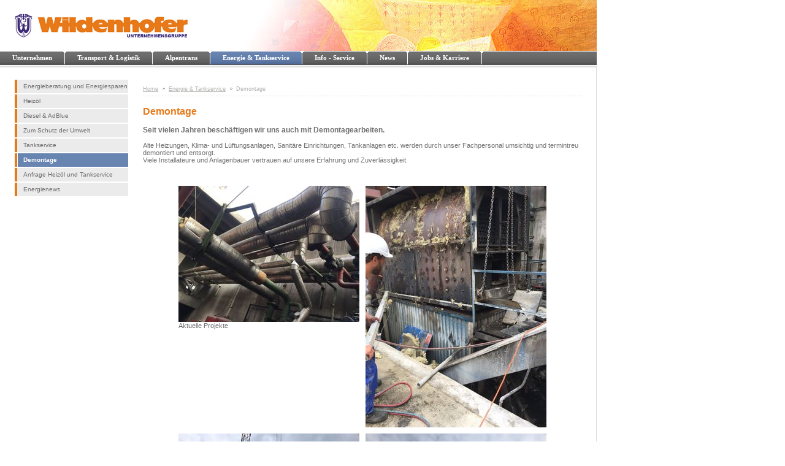

--- FILE ---
content_type: text/html; charset=utf-8
request_url: http://transportlogistik.co.at/451.html
body_size: 4848
content:
<?xml version="1.0" encoding="utf-8"?>
<!DOCTYPE html
     PUBLIC "-//W3C//DTD XHTML 1.0 Transitional//EN"
     "http://www.w3.org/TR/xhtml1/DTD/xhtml1-transitional.dtd">
<html xml:lang="de" lang="de" xmlns="http://www.w3.org/1999/xhtml">
<head>

<meta http-equiv="Content-Type" content="text/html; charset=utf-8" />
<!-- 
	Built by world-direct.at eBusiness Solutions GmbH

	This website is powered by TYPO3 - inspiring people to share!
	TYPO3 is a free open source Content Management Framework initially created by Kasper Skaarhoj and licensed under GNU/GPL.
	TYPO3 is copyright 1998-2015 of Kasper Skaarhoj. Extensions are copyright of their respective owners.
	Information and contribution at http://typo3.org/
-->


<link rel="shortcut icon" href="https://www.transportlogistik.co.at/fileadmin/dev/img/favicon.ico" type="image/x-ico; charset=binary" />
<link rel="icon" href="https://www.transportlogistik.co.at/fileadmin/dev/img/favicon.ico" type="image/x-ico; charset=binary" />
<title>Wildenhofer: Demontage</title>
<meta name="generator" content="TYPO3 4.5 CMS" />

<link rel="stylesheet" type="text/css" href="typo3temp/stylesheet_5fa60204be.css?1601989667" media="all" />



<script src="typo3temp/javascript_0b12553063.js?1601989658" type="text/javascript"></script>


<meta name="description" content="Ihr kompetenter Partner f&amp;uuml;r Spedition, Wassertechnik und Energie und Service." />
<meta name="keywords" content="wildenhofer,verkehre,spedition,salzburg,wien,logistik,wassertechnik,transport,heizöl,alpentrans,fx logistik" />
<meta name="robots" content="index,follow" />
<meta name="copyright" content="Wildenhofer Unternehmengruppe" />
<meta http-equiv="content-language" content="de" />
<link rev="made" href="mailto:salzburg@wildenhofer.at" />
<meta http-equiv="reply-to" content="salzburg@wildenhofer.at" />
<meta name="author" content="Wildenhofer Unternehmengruppe" />
<meta name="distribution" content="global" />
<meta name="rating" content="general" />
<meta name="revisit-after" content="1 days" />
<meta name="DC.Description" content="Ihr kompetenter Partner f&amp;uuml;r Spedition, Wassertechnik und Energie und Service." />
<meta name="DC.Subject" content="wildenhofer,verkehre,spedition,salzburg,wien,logistik,wassertechnik,transport,heizöl,alpentrans,fx logistik" />
<meta name="DC.Rights" content="Wildenhofer Unternehmengruppe" />
<meta name="DC.Language" scheme="NISOZ39.50" content="de" />
<meta name="DC.Creator" content="Wildenhofer Unternehmengruppe" />
<link rel="schema.dc" href="http://purl.org/metadata/dublin_core_elements" />
<script language="javascript" type="text/javascript">cL_ModulesToLoad="cm";</script><script language="javascript" src="clib/global_globalconf.js" type="text/javascript"></script><script language="javascript" src="/fileadmin/dev/scripts/clib_globalconf.js" type="text/javascript"></script><script language="javascript" src="clib/clib_core.js" type="text/javascript"></script><script language="javascript" src="/fileadmin/dev/scripts/lib.js" type="text/javascript"></script> <!--[if IE8]><style type="text/css">@import url(/fileadmin/dev/css/ie8.css);</style> <![endif]-->
<script type="text/javascript" src="typo3conf/ext/ric_rotation/pi1/ufo.js"></script>
</head>
<body>

<div class="mainContent">
<table width="973" cellpadding="0" cellspacing="0" border="0" class="inhalt">
	<tr>
		<td height="84" valign="top">
		<div id="header">
		  <!-- Header START -->
		  
		  <!-- <div id="searchBox">###SEARCHBOX###</div>--><div id="logoTop">
<table border="0" cellpadding="0" cellspacing="0">
  
  <tr><td align="left" valign="middle"><div style="margin-top:0px; margin-right:0px; margin-bottom:0px; margin-left:0px; "><a href="451.html?&amp;no_cache=1&amp;tx_ricrotation_pi1%5Bbanneruid%5D=34" target="_top"><img src="uploads/tx_ricrotation/logo_gruppe_03.gif" width="306" height="83" border="0" alt="" /></a></div>
</td></tr>
  
</table>
</div> <div id="bannerTop">
<table border="0" cellpadding="0" cellspacing="0">
  
  <tr><td align="left" valign="middle"><div style="margin-top:0px; margin-right:0px; margin-bottom:0px; margin-left:0px; "><img src="uploads/tx_ricrotation/energie_service_v1.jpg" width="626" height="83" border="0" alt="" /></div>
</td></tr>
  
</table>
</div> 
      
      <!-- Header ENDE -->  
		</div>  
		</td>
	</tr>
	<tr>
		<td height="22" valign="top">
		  <div id="menue">
		  <!-- Hauptnavigation START -->
      
      <div class="nav"><ul><li class="button"><div class="parent one"><div class="ro"><a href="37.html" target="_top">Unternehmen</a><div class="dropdown"><ul><li><a href="organigramm.html" target="_top">Organigramm</a><div><ul><li><a href="holding.html" target="_top">Holding</a></li></ul></div><div class="mini-zone"></div></li><li><a href="firmengeschichte.html" target="_top">Firmengeschichte</a><div class="mini-zone"></div></li><li><a href="standorte0.html" target="_top">Standorte</a><div class="mini-zone"></div></li></ul></div></div></div></li><li class="button"><div class="parent one"><div class="lo"><div class="ro"><a href="48.html" target="_top">Transport & Logistik</a><div class="dropdown"><ul><li><a href="qualitaet.html" target="_top">Qualität</a><div><ul><li><a href="qualitaetorg.html" target="_top">Qualität der Organisation</a></li><li><a href="qualitaetma.html" target="_top">Qualität der Mitarbeiter</a></li><li><a href="qualitaettech.html" target="_top">Qualität der Technik</a></li></ul></div><div class="mini-zone"></div></li><li><a href="nationaleverkehre.html" target="_top">Nationale Verkehre</a><div class="mini-zone"></div></li><li><a href="importexportverkehre.html" target="_top">Import / Exportverkehre</a><div><ul><li><a href="qualitaetorg021.html" target="_top">Online Systemlogistik</a></li></ul></div><div class="mini-zone"></div></li><li><a href="paneuropaeischeverkehre.html" target="_top">Paneuropäische Verkehre</a><div class="mini-zone"></div></li><li><a href="thermologistik.html" target="_top">Thermologistik</a><div class="mini-zone"></div></li><li><a href="moebeltransport.html" target="_top">Möbel- & Spezialtransport</a><div><ul><li><a href="umzugsberaterteam.html" target="_top">Ihr Umzugsberaterteam</a></li><li><a href="uebersiedeln.html" target="_top">Übersiedeln leicht gemacht!</a></li><li><a href="uebersiedeln_zoll.html" target="_top">Übersiedeln & Zoll</a></li><li><a href="equipment.html" target="_top">Equipment</a></li><li><a href="anfrageformular_moebeltransport.html" target="_top">Anfrageformular Möbeltransport</a></li></ul></div><div class="mini-zone"></div></li><li><a href="luftseefracht.html" target="_top">Luft- & Seefracht</a><div class="mini-zone"></div></li><li><a href="warehousinglogistik.html" target="_top">Warehousing/Logistik</a><div><ul><li><a href="lagerung.html" target="_top">Lagerung</a></li><li><a href="logistikoutsourcing.html" target="_top">Logistikoutsourcing</a></li><li><a href="logistikberatung.html" target="_top">Logistikberatung</a></li></ul></div><div class="mini-zone"></div></li><li><a href="zolldienstleistungen.html" target="_top">Zolldienstleistungen</a><div class="mini-zone"></div></li><li><a href="itdienstleistungen.html" target="_top">IT-Dienstleistungen</a><div class="mini-zone"></div></li></ul></div></div></div></div></li><li class="button"><div class="parent one"><div class="lo"><div class="ro"><a href="alpentrans.html" target="_top">Alpentrans</a><div class="dropdown"><ul><li><a href="664.html" target="_top">Paneuropäische FTL-Verkehre</a><div class="mini-zone"></div></li><li><a href="alpentranstransport.html" target="_top">Internationale Sammelverkehre</a><div class="mini-zone"></div></li><li><a href="742.html" target="_top">Bayern LTL / FTL Verkehre</a><div class="mini-zone"></div></li><li><a href="666.html" target="_top">Temperaturgeführte Transporte</a><div class="mini-zone"></div></li><li><a href="665.html" target="_top">Logistikservices</a><div class="mini-zone"></div></li><li><a href="alpentransanfahrtsplan.html" target="_top">INFO-Center</a><div class="mini-zone"></div></li></ul></div></div></div></div></li><li class="button act-button"><div class="parent one"><div class="lo"><div class="ro"><a href="47.html" target="_top">Energie & Tankservice</a><div class="dropdown"><ul><li><a href="unserteam.html" target="_top">Energieberatung und Energiesparen</a><div class="mini-zone"></div></li><li><a href="produkte.html" target="_top">Heizöl</a><div class="mini-zone"></div></li><li><a href="diesel1.html" target="_top">Diesel & AdBlue</a><div class="mini-zone"></div></li><li><a href="738.html" target="_top">Zum Schutz der Umwelt</a><div><ul><li><a href="740.html" target="_top">Matten und Vliesstoffe</a></li><li><a href="schmierstofe0.html" target="_top">Öl- und Chemikalienbindemittel</a></li><li><a href="739.html" target="_top">Biologische Reiniger</a></li></ul></div><div class="mini-zone"></div></li><li><a href="dienstleistungen.html" target="_top">Tankservice</a><div class="mini-zone"></div></li><li><a href="451.html" target="_top">Demontage</a><div class="mini-zone"></div></li><li><a href="55.html" target="_top">Anfrage Heizöl und Tankservice</a><div class="mini-zone"></div></li><li><a href="news3.html" target="_top">Energienews</a><div><ul><li><a href="679.html" target="_top">Archiv</a></li></ul></div><div class="mini-zone"></div></li></ul></div></div></div></div></li><li class="button"><div class="parent one"><div class="lo"><div class="ro"><a href="service.html" target="_top">Info - Service</a><div class="dropdown"><ul><li><a href="kontaktfinder0.html" target="_top">Kontaktfinder</a><div><ul><li><a href="249.html" target="_top">Import und Export Verkehre</a></li><li><a href="148.html" target="_top">Nationale Verkehre</a></li><li><a href="138.html" target="_top">Systemverkehr Systempo National</a></li><li><a href="137.html" target="_top">Systemverkehr Online International</a></li><li><a href="147.html" target="_top">Paneuropäische Verkehre </a></li><li><a href="146.html" target="_top">Markenartikellogistik</a></li><li><a href="395.html" target="_top">Thermologistik</a></li><li><a href="145.html" target="_top">Pharmalogistik</a></li><li><a href="144.html" target="_top">Möbel und Umzugslogistik</a></li><li><a href="143.html" target="_top">Luft- und Seefracht</a></li><li><a href="142.html" target="_top">Zolldienstleistungen</a></li><li><a href="141.html" target="_top">EDV-Dienstleistungen</a></li><li><a href="139.html" target="_top">Heizöl & Diesel & Pellets</a></li><li><a href="380.html" target="_top">Tankservice</a></li><li><a href="496.html" target="_top">Demontagen</a></li><li><a href="erstessalzburgerlagerhausleop.html" target="_top">Erstes Salzburger Lagerhaus Leop.Wildenhofers Nachf.</a></li><li><a href="wihospeditionundtransportgmbh.html" target="_top">Wildenhofer Spedition und Transport GmbH</a></li><li><a href="387.html" target="_top">Personalwesen</a></li><li><a href="388.html" target="_top">Finanz- & Rechnungswesen</a></li><li><a href="572.html" target="_top">Zentraler Einkauf - ESL</a></li><li><a href="607.html" target="_top">Wildenhofer Hispania S.L.</a></li></ul></div><div class="mini-zone"></div></li><li><a href="subunternehmer0.html" target="_top">Bewerbung Frachtführer</a><div class="mini-zone"></div></li><li><a href="downloads.html" target="_top">Dokumente</a><div><ul><li><a href="fachinfos.html" target="_top">Wildenhofer Spedition und Transport GmbH</a></li></ul></div><div class="mini-zone"></div></li></ul></div></div></div></div></li><li class="button"><div class="parent one"><div class="lo"><div class="ro"><a href="news0.html" target="_top">News</a><div class="dropdown"><ul><li><a href="398.html" target="_top">Archiv</a><div class="mini-zone"></div></li></ul></div></div></div></div></li><li class="button"><div class="parent four"><div class="lo"><div class="ro"><a href="jobskarriere.html" target="_top">Jobs & Karriere</a><div class="dropdown"><ul><li><a href="lehrlingsausbildung.html" target="_top">Lehrlingsausbildung</a><div><ul><li><a href="lehrlings-casting.html" target="_top">Lehrlings-Casting </a></li><li><a href="ausbildungssystem.html" target="_top">Ausbildungssystem</a></li></ul></div><div class="mini-zone"></div></li><li><a href="736.html" target="_top">Die Duale Akademie</a><div class="mini-zone"></div></li></ul></div></div></div></div></li></ul><div class="lo-end">&nbsp;</div></div>
	  
      <!-- Hauptnavigation ENDE -->
      </div>
    </td>
	</tr>
	<tr>
		<td height="1"><div class="clib_s" style="width:1px;height:1px;"></div></td>
	</tr>
	<tr>
		<td height="3" class="bgNavContent"><div class="clib_s" style="width:1px;height:3px;"></div></td>
	</tr>
	<tr>
		<td valign="top">
		  <div id="main">
	    <!-- Inhaltsbereich START -->
         

<table width="973" cellpadding="0" cellspacing="0" border="0">
	<tr>
		<td width="210" valign="top"><div id="col1">
  		<!-- Linke Navigation START -->
		  <div id="nav_left">
		  <ul class="leftlist"><li class="leftlist-item"><a href="unserteam.html" target="_top" title=" (ALT+E)" class="navileft1" accesskey="E">Energieberatung und Energiesparen</a></li><li class="leftlist-item"><a href="produkte.html" target="_top" title=" (ALT+H)" class="navileft1" accesskey="H">Heizöl</a></li><li class="leftlist-item"><a href="diesel1.html" target="_top" title=" (ALT+D)" class="navileft1" accesskey="D">Diesel & AdBlue</a></li><li class="leftlist-item"><a href="738.html" target="_top" title=" (ALT+Z)" class="navileft1" accesskey="Z">Zum Schutz der Umwelt</a></li><li class="leftlist-item"><a href="dienstleistungen.html" target="_top" title=" (ALT+T)" class="navileft1" accesskey="T">Tankservice</a></li><li class="leftlist-item"><a href="451.html" target="_top" title=" (ALT+M)" class="navileft_act1" accesskey="M">Demontage</a></li><li class="leftlist-item"><a href="55.html" target="_top" title=" (ALT+A)" class="navileft1" accesskey="A">Anfrage Heizöl und Tankservice</a></li><li class="leftlist-item"><a href="news3.html" target="_top" title=" (ALT+N)" class="navileft1" accesskey="N">Energienews</a></li></ul>
		  </div>
		  <!-- Linke Navigation ENDE -->
		  </div>
		</td>
		<td width="763" valign="top" class="col2_wide_rand">
		  <div id="col2_wide">
  			<!-- Inhalt START -->
		  <div id="breadcrumbs">
		  <span class="breadcrumb"><a href="2.html" target="_top">Home</a>&nbsp;</span><img src="fileadmin/dev/img/breadcrumbs_arrow.gif" border="0" alt="" />&nbsp;<span class="breadcrumb"><a href="47.html" target="_top">Energie & Tankservice</a>&nbsp;</span><img src="fileadmin/dev/img/breadcrumbs_arrow.gif" border="0" alt="" />&nbsp;<span class="breadcrumb_cur">Demontage</span>
		  </div>
		  <div>
		  <h1 class="pageHeader">Demontage</h1>
		  </div>
		  <div>
		  <div id="c1034" class="csc-default"><div class="csc-header csc-header-n1"><h1 class="csc-firstHeader">Seit vielen Jahren beschäftigen wir uns auch mit Demontagearbeiten.</h1></div><p class="bodytext">&nbsp;</p>
<p class="bodytext">Alte Heizungen, Klima- und Lüftungsanlagen, Sanitäre Einrichtungen, Tankanlagen etc. werden durch unser Fachpersonal umsichtig und termintreu demontiert und entsorgt.&nbsp;&nbsp;&nbsp;&nbsp;&nbsp;&nbsp;&nbsp;&nbsp;&nbsp;&nbsp;&nbsp;&nbsp;&nbsp;&nbsp;&nbsp;&nbsp;&nbsp;&nbsp;&nbsp;&nbsp;&nbsp;&nbsp;&nbsp;&nbsp;&nbsp;&nbsp;&nbsp;&nbsp;&nbsp;&nbsp;&nbsp;&nbsp;&nbsp;&nbsp;&nbsp;&nbsp; </p>
<p class="bodytext">Viele Installateure und Anlagenbauer vertrauen auf unsere Erfahrung und Zuverlässigkeit.</p>
<p class="bodytext">&nbsp;</p>
<p class="bodytext">&nbsp;</p>
<p class="bodytext">&nbsp;</p></div><div id="c1985" class="csc-default"><div class="csc-textpic csc-textpic-center csc-textpic-above"><div class="csc-textpic-imagewrap" style="width:600px;"><div class="csc-textpic-imagerow" style="width:600px;"><dl class="csc-textpic-image csc-textpic-firstcol" style="width:295px;"><dt><img src="typo3temp/pics/838b13b24f.jpg" width="295" height="222" border="0" alt="" /></dt><dd class="csc-textpic-caption">Aktuelle Projekte</dd></dl><dl class="csc-textpic-image csc-textpic-lastcol" style="width:295px;"><dt><img src="typo3temp/pics/68d03f2ed1.jpg" width="295" height="394" border="0" alt="" /></dt></dl></div><div class="csc-textpic-imagerow csc-textpic-imagerow-last" style="width:600px;"><dl class="csc-textpic-image csc-textpic-firstcol" style="width:295px;"><dt><img src="typo3temp/pics/55ad4876c6.jpg" width="295" height="394" border="0" alt="" /></dt></dl><dl class="csc-textpic-image csc-textpic-lastcol" style="width:295px;"><dt><img src="typo3temp/pics/5fec0af42c.jpg" width="295" height="394" border="0" alt="" /></dt></dl></div></div></div><div class="csc-textpic-clear"><!-- --></div></div><div id="c1986" class="csc-default"><div class="divider"><div class="clib_s" style="height:1px;"></div></div></div><div id="c1035" class="csc-default"><div class="csc-textpic csc-textpic-center csc-textpic-below"><div class="csc-textpic-imagewrap" style="width:600px;"><dl class="csc-textpic-image csc-textpic-firstcol" style="width:193px;"><dt><img src="typo3temp/pics/e306650f70.jpg" width="193" height="145" border="0" alt="" /></dt><dd class="csc-textpic-caption">Demontage der Technikzentrale im Landeskrankenhaus Salzburg</dd></dl><dl class="csc-textpic-image" style="width:194px;"><dt><img src="typo3temp/pics/14720d6ece.jpg" width="194" height="146" border="0" alt="" /></dt></dl><dl class="csc-textpic-image csc-textpic-lastcol" style="width:193px;"><dt><img src="typo3temp/pics/06f217989f.jpg" width="193" height="145" border="0" alt="" /></dt></dl></div></div><div class="csc-textpic-clear"><!-- --></div></div><div id="c1036" class="csc-default"><div class="divider"><div class="clib_s" style="height:1px;"></div></div></div><div id="c1037" class="csc-default"><div class="csc-textpic csc-textpic-center csc-textpic-below"><div class="csc-textpic-imagewrap" style="width:600px;"><dl class="csc-textpic-image csc-textpic-firstcol" style="width:295px;"><dt><img src="typo3temp/pics/c542e65373.jpg" width="295" height="395" border="0" alt="" /></dt><dd class="csc-textpic-caption">Demontage einer 15 Meter langen Auspuffleitung im Krankenhaus Zell am See</dd></dl><dl class="csc-textpic-image csc-textpic-lastcol" style="width:295px;"><dt><img src="typo3temp/pics/fdfb88e2fe.jpg" width="295" height="395" border="0" alt="" /></dt></dl></div></div><div class="csc-textpic-clear"><!-- --></div></div>
		  </div>
		
			<!-- Inhalt ENDE -->
		
		</div>
		  </td>
		</tr>
</table>


      <!-- Inhaltsbereich ENDE -->
	    </div>
	  </td>
	</tr>
	<tr>
		<td height="50" valign="top">
		  <div id="footer">
		  <!-- Fusszeile START -->
<div class="footer_trenner"></div>
      <div id="footerText"></div> <div id="navLang"><div class="tx-srlanguagemenu-pi1">
		
			
					<div class="img_language"><a href="451.html"><img src="fileadmin/dev/img/de.gif" title="German" alt="German" class="tx-srlanguagemenu-pi1-flag" /></a></div> 
				
					 
				
		
	</div>
	</div><div id="navService"><a href="kontakt_wildenhofer_at.html?&amp;no_cache=1" target="_top" onfocus="blurLink(this);">DSGVO Information und Kontakt</a>&nbsp;&#124;&nbsp;<a href="748.html" target="_top" onfocus="blurLink(this);">HSchG Whistleblowing Kontakt</a>&nbsp;&#124;&nbsp;<a href="impressum.html" target="_top" onfocus="blurLink(this);">Impressum</a>&nbsp;&#124;&nbsp;<a href="sitemap.html" target="_top" onfocus="blurLink(this);">Sitemap</a></div>
  
      <!-- Fusszeile ENDE -->
	  </div>
	  </td>
	</tr>
</table>


  

<!-- Google tag (gtag.js) -->
<script async="" src="https://www.googletagmanager.com/gtag/js?id=G-T07WFT5E6J" type="text/javascript"></script>
<script type="text/javascript">
  window.dataLayer = window.dataLayer || [];
  function gtag(){dataLayer.push(arguments);}
  gtag('js', new Date());

  gtag('config', 'G-T07WFT5E6J');
</script>


		
		
	

	
</div>




</body>
</html>
<!-- Cached page generated 25.01.2026 06:09. Expires 26.01.2026 06:09 -->
<!-- Parsetime: 0ms -->

--- FILE ---
content_type: text/css
request_url: http://transportlogistik.co.at/fileadmin/dev/css/clib.css
body_size: 2045
content:
/*
|||||||||||||||||||||||||||||||||||||||||||||||||||||||||||||||||||||||||
clientLib CSS declarations and classes, being common in all browsers
|||||||||||||||||||||||||||||||||||||||||||||||||||||||||||||||||||||||||
*/

.formengine {font-family:verdana,arial,helvetica,sans-serif;font-size:10pt;color:#808080;}
.formengine_body {border:15px solid #8B1818;}
.editor_smileytable {background-color:black;}
.editor_smileytd {background-color:threedface;}
.editor_button {width:22px;height:22px;border:1px solid buttonface;margin:0;padding:0;}
.editor_button_onmouseover {width:22px;height:22px;border:1px outset;}
.editor_button_onmousedown {width:22px;height:22px;border:1px inset;background-color:buttonhighlight;}
.editor_charcounter {color:black;font-family:verdana,arial,helvetica,sans-serif;font-size:8pt;}
.color_input {border:none;background-color:white;font-family:verdana,arial,helvetica,sans-serif;color:black;font-size:8pt;line-height:100%;width:120px;}
.color_display {font-family:verdana,arial,helvetica,sans-serif;color:black;font-size:8pt;}
.slide_active {cursor:hand;cursor:pointer;color:red;}
.slide_inactive {cursor:hand;cursor:pointer;}


/* ------ BEGIN clib_menu ------ */

/*.clib_menuwrapper {width:960px;height:20px;background-color:#df0037;border-bottom:10px solid white;}*/
.clib_menuwrapper {width:960px;height:20px;background-color:#ffffff;border-bottom:1px solid black;border-top:1px solid black;margin-bottom:9px;}
#clib_MenuWrapper ul, li {padding:0; margin:0; list-style:none;}
#clib_MenuWrapper a {position:relative;top:1px;}

.menu_nav {position:relative;border:0;width:100%;} /* borders the bottom of the top nav */

.menu_button {height:20px;float:left;}

.menu_parent {position:relative;}/* Op7 bug fix */
/* --- Primary dropdown/flyout rules */

.menu_dropdown { width:auto;position:absolute;left:-3000px;
	top:auto; /* puts dropdowns directly under top nav */
	text-align:left;background:url();}
/* --- Rules for dropdown div */

.menu_dropdown_first {padding-top:15px;xborder-top:2px solid white;background-color:#8e8e8e;
  background-image:url(/fileadmin/dev/img/bg_dropdown-first.gif);background-repeat:repeat-x;background-position:top;background-color:transparent;
  } /* V Spacer above first dropdown */

.menu_dropdown div {width:auto;position:absolute;left:-3000px;text-align:left;} 
/* Margins for "sticky hovering zones" */

.menu_dropdown ul { 
  width:150px; /* tweaked so that dropdowns appear to "line up" with top links */
  margin:0 30px 30px 30px; /* creates "sticky hovering" zones for dropdowns */
  border: 0;} /* borders sides and top of the dropdowns and flyouts; links provide the bottom border */

.menu_dropdown div ul {margin: 30px 30px 30px 0;} /* creates "sticky hovering zones" */

.menu_dropdown li {border-bottom:0;} /* bottom border for all main and sub items */

.menu_nav li {text-align:left;}

.menu_nav a {display:block;color:#ffffff;font-weight:bold;font-size:10px;text-decoration:none;font-family:arial,helvetica,sans-serif;font-weight:bold;
    padding-bottom:2px;padding-top:2px;
    padding-left:11px;
    padding-right:11px;
    border-right:0;}  /* dividers between top nav links */
    
.menu_parent a {font-weight:bold;}
.menu_parent div a {font-weight:normal;}
    
.menu_nav a:hover {text-decoration:none;}

.menu_nav ul ul a {
    color:#ffffff;border-right:0; /* negates right border */
    border-bottom:0;}  /* borders the bottoms */

.menu_dropdown li {position:relative;vertical-align:bottom;}

/* Additional attributes for currently active menu button */
.menu_button_active {background-color:#d8d8d8}
.menu_button_active a {color:#2a2a2a;}

.menu_button:hover div.menu_dropdown {left:0px;} /* hover rule for dropdowns */ 
/* --- Extra pixel makes dropdowns "line up" with top links */ 
.menu_dropdown li:hover div { /* hover rule for flyouts */
	  left:151px; /* amount of flyout "overlap" */
    top:0px;} /* amount of flyout vertical offset */
    
/* --- Special hover zone that covers the "danger corner" */
.menu_nav div.menu_minizone {padding:0;width:15px;height:15px;font-size:1px;left:-3000px;bottom:-15px;top:auto;}

/* --- Hover rule for minizones */
.menu_nav .menu_dropdown li:hover div.menu_minizone {left:auto;right:8px;top:auto;}

/* --- Hover color on dropdown links */
.menu_dropdown li:hover {background-color:#b4b4b4;} 

/* --- Hover color on flyout links */
.menu_dropdown div li:hover {background-color:#b4b4b4;} 

/* 3rd menu level: prevent gap */
.menu_nav ul ul ul {position:relative;left:-1px;background-color:transparent;background-image:url(/fileadmin/dev/img/s.gif);}
.menu_nav ul ul ul li {background-color:#8e8e8e;position:relative;left:1px;}

/* ------ END clib_menu ------ */
/* --- Primary dropdown backgrounds */
.mainmenuitem {width:1%;}
.mainmenuitem ul {background-color:#8e8e8e;}
.menu_dropdown div ul {background-color:#8e8e8e;} /* BG color of flyouts */ 
.menu_dropdown div ul a {color:#ffffff;} /* Text color of  flyouts */ 

/* --- Special fixes */
/* This is to hide the following from IE/Mac. \*/
* html .menu_button .menu_dropdown li {height: 1%;margin-left: -16px;mar\gin-left: 0;} /* fix "bullet region" problems in IE5.x/win */
* html .menu_nav a{height: 1%;} /* make all links fully clickable */  

--- FILE ---
content_type: text/css
request_url: http://transportlogistik.co.at/fileadmin/dev/css/all.css
body_size: 7321
content:
/*
|||||||||||||||||||||||||||||||||||||||||||||||||||||||||||||||||||||||||
Common CSS (properties and classes being common in all browsers)
|||||||||||||||||||||||||||||||||||||||||||||||||||||||||||||||||||||||||
*/

/* Vertikalen Scrollbalken im Netscape & Firefox erzwingen. Dies verhindert, dass zentrierte Layouts 
	** um 10 Pixel springen wenn der Seiteninhalt kleiner wird als die H�he des Browserfensters. */
	html { height: 100% } 
	body { 
		min-height: 101%;
	} 

/* Text content: */
/* pre-configured standard classes and declarations */
   /* Floating Text */
  body, td, a, input, select, textarea, span, .f
  {font-family:tahoma,arial,helvetica,sans-serif;font-size:11px;font-weight:normal;color:#707070;}
    /* Bold: */         strong, b, .fb {font-weight:900;color:#7b7b7b;}
    /* Italic: */       em, i, .fi {font-style:italic;}

  /* Small Text */
  small, .s
  {font-size:8px;}
    /* Bold: */         small strong, small b, .sb {font-size:8px;font-weight:900;color:#7b7b7b;}
    /* Italic: */       small em, small i, .si {font-size:8px;font-style:italic;color:#7b7b7b;}

  /* Headlines */
  h1, .h1 {font-family:tahoma,verdana,sans-serif;font-size:12px;font-weight:bolder;}
  h2, .h2 {font-family:tahoma,verdana,sans-serif;font-size:13px;font-weight:bolder;}
  h3, .h3 {font-family:tahoma,verdana,sans-serif;font-size:14px;font-weight:bolder;}
  h4, .h4 {font-family:tahoma,verdana,sans-serif;font-size:15px;font-weight:bolder;}

  /* Links */
  a, .a
  {color:#506b98;}
    /* Active: */       a:active {}
    /* Visited: */      a:visited {}
    /* Hover: */        a:hover {text-decoration:underline;}
  /* Input Elements */
    /* Common text props: */             input, select, textarea {color:#7b7b7b;font-size:9px;}
    /* Border & background color: */     input, select, textarea, .input_text {border:1px solid #7b7b7b;background-color:#FFFFFF;}
    /* Graphical button classes */
    /* Common props: */  .button_60, .button_120, .button_240 {height:16px;border:none;font-size:9px;font-family:verdana,arial,helvetica,sans-serif;letter-spacing:1px;text-align:center;color:#606060;background-color:transparent;background-repeat:no-repeat;background-attachment:100%;text-transform:uppercase;font-weight:bolder;}
      /* 60px width: */    .button_60 {width:60px;background-image:url(../img/cL_bg-button-60px.gif);}
      /* 120px width: */   .button_120 {width:120px;background-image:url(../img/cL_bg-button-120px.gif);}
      /* 240px width: */   .button_240 {width:240px;background-image:url(../img/cL_bg-button-240px.gif);}


* { padding:0;margin:0;}
img { border:none;}


	/* Das zur�cksetzen der Innen- und Au�enabst�nde verursacht zu kleine Selectboxen. Dies wird korrigiert */
	option {padding-left: 0.4em}
	

	ul { margin: 0 0 1em 1em; list-style-type:disc;}
	ul li { margin-left: 1.5em; line-height: 1.5em;  list-style-type:disc;}
	
	ol { margin: 0 0 1em 1em; list-style-type:decimal;}
	ol li { margin-left: 1.5em; line-height: 1.5em;  list-style-type:decimal;}
	

	dt { font-weight: bold; }
	dd { margin: 0 0 1em 2em; }
	
	blockquote, cite { margin: 0 0 1em 1.5em; font-size: 0.93em; width: auto;}
	
    #main {clear:both;} /** clear nach top-navigation **/
    
/* Bild mit Rand, wenn bei Text mit Bild bei den BIldeigentschften Rahmen anklickt  */
    
div.csc-textpic-border div.csc-textpic-imagewrap .csc-textpic-image img {border:1px solid #CCC;padding:1px;}

.mailform_label {
 padding-top:1px; 
} 

.mainContent {background:#FFF;} /* Zentrieren der Website fuer IE6 mit "text-align:center;" */

.inhalt {width:973px;text-align:left;} /* Zentrieren der Website fuer IE7 und Firefox mit "margin: 0px auto;" */

#col1 {width:210px;}
		
#col2 {margin-top:28px;margin-left:23px;margin-right:23px;}
		
#col2_wide {margin-top:28px;margin-left:23px;margin-right:23px;}

.col2_wide_rand {border-right:solid 1px #dcdcdc;}
		
#col3 {width:217px;}
		
#header{width:973px;height:84px;}
		
#menue{width:973px;height:22px;background:url(/fileadmin/dev/img/topnav-main-bg.jpg) repeat-x;}
		
.bgNavContent {background:#e0e0e0;} /** Grauer Balken unter Topnavigation  **/

.bgBoxContent {background:#dcdcdc;} /** Farbe fuer Bereich der Infoboxen  **/

		
/** ######### Footer Start ############ **/

#footer{height:50px;margin-left:24px;margin-right:24px;}
.footer_trenner {border-bottom:dashed 1px #e5e5e5;height:14px;margin-bottom:8px;}
#footerText {float:left;}

/** ######### Footer End ############ **/
		
.mf-submit {padding:3px;font-size:11px;}
		
/** ######### Breadcrumbs Start ############ **/
		
#breadcrumbs a, #breadcrumbs a span {
font-family:tahoma,verdana,sans-serif;
font-size:9px;
color:#b3b3b1;}
    
#breadcrumbs {border-bottom:1px dashed #e5e5e5;padding-bottom:6px;margin-bottom:16px;}

.breadcrumb_cur {text-decoration:none;font-size:9px;color:#b3b3b1;}
    
/** ######### Breadcrumbs End ############ **/


.pageHeader {color:#e77919;font-size:16px;font-weight:bold;margin-bottom:14px;}

		
/** ######### Infoboxen Start ############ **/		
		
#infoBoxes {margin-top:42px;width:200px;margin-left:8px;}
		
.c-border-head {background:url(/fileadmin/dev/img/bg_box_header.gif);background-repeat:no-repeat;height:26px;}
.c-border-content {background:url(/fileadmin/dev/img/bg_box_content.gif);background-repeat:no-repeat;min-height:123px;padding:6px 15px 6px 15px;}
.c-border-head-text {padding:6px 15px 0px 15px;color:#617ba4;font-weight:bold;}
		
/** ######### Infoboxen End ############ **/


/** ######### Servicenav Start ############ **/
	
#navService {float:right;}
#navService a {font-size:10px;color:#969696;}
#navService a:hover {text-decoration:none;}
 
/** ######### Servicenav End ############ **/

 
#navLang {float:right;margin-left:12px;}
.img_language {padding:2px; float:left;}
 
#searchBox {}
 
 
/** ######### Header Start ############ **/
 
#bannerTop {float:left;width:626px;margin:0px;padding:0px;}
 
#logoTop {float:left;width:347px;margin:0px;padding:0px}
 
/** ######### Header End ############ **/
  
  
 
/** ######### News Start ############ **/

.news_single_subheader {font-weight:bold;}
.news_single_title {color:#617ba4;font-weight:bold;}
.news_list_trenner {border-bottom:1px solid #e5e5e5;height:1px;margin:0px;padding:0px;}
 
.news-single-img img { margin-bottom:10px; } 
.news-single-imgcaption { margin-top:-5px; }
.news-latest-item, .news-latest-item-1 {
	height:105px;width:263px;background-color:#f1f1f1;	
}
.news-latest-item-1 {
	height:115px;
}
.news-latest-item-content {
	padding:15px 28px 15px 24px;
}
.news-latest-item-content-1 {
	padding:20px 28px 15px 24px;
} 
.news-latest-category {
	font-weight:bold;padding-bottom:7px;	
}

/** ######### News End ############ **/

/** Top-Navigation **/

/*XXXXXXXXXXXX Primary top nav rules XXXXXXXXXXX*/

.nav {
	position: relative;
}
.nav li, .nav ul { padding: 0; margin: 0; list-style: none;}

.button {	
	float: left;
}
li.button {
	background:url(/fileadmin/dev/img/topnav-main-bg.jpg) repeat-x;
}
li.act-button {
	background:url(/fileadmin/dev/img/topnav-main-bg-hover.jpg) repeat-x;
}
li.button:hover {
	background:url(/fileadmin/dev/img/topnav-main-bg-hover.jpg) repeat-x;
}
li.button .parent .lo {
	background:url(/fileadmin/dev/img/corner_left.gif) top left no-repeat;	
}
li.button .parent .ro {
	background:url(/fileadmin/dev/img/corner_right.gif) top right no-repeat;
}
div.lo-end {
	background:url(/fileadmin/dev/img/corner_left.gif) top left no-repeat;
	float:left;
}

.parent {position: relative;}
/* this parent div does not provide "sticky hovering", but instead fixes a 
strange bug in Op7. When an element serves as a hovered popup "parent" element, 
that element must not also be floated or all heck breaks loose in Opera 7. 
To prevent this, we have floated the top level list items, while nesting 
hoverable parent divs inside that are then hovered to generate the dropdowns. 
Thus the ugly (but interesting) Op7 bug is defeated. */
	
.floatfix {margin-right: -3px;}
/* this fixes the IE 3px bug that is common in this type of float arrangement */ 

/*XXXXXXXXXXXX Primary dropdown/flyout rules XXXXXXXXXXX*/

.dropdown { /* rules for dropdown div */	
	position: absolute;		
	left: -3000px;
	top: auto; /* puts dropdowns directly under top nav */
	text-align: left; /* needed because IE misapplies text centering to boxes */	
	/** background: url(/fileadmin/dev/img/bgfix.gif); **/
	 z-index:98;
	}
	
.dropdown div {	
	position: absolute;		
	left: -3000px;
	top: 0;  
	/** background: url(/fileadmin/dev/img/bgfix.gif); **/
	text-align: left; /* needed because IE misapplies text centering to boxes */

	}
	
/* The margins on the UL's replace the div paddings to create "sticky hovering"
zones,  and the margins should "fill" the divs, making the IE BG fix unnecessary.
Unfortunately the BG fix is still needed, altho this method does eliminate
possible box model problems */
	
.dropdown ul { 
  width: 189px; /* tweaked so that dropdowns appear to "line up" with top links */
  margin: 0 30px 30px 30px; /* creates "sticky hovering" zones for dropdowns */
  border: 1px solid #e7e7e7; 
  border-width: 1px 1px 0 1px; 

  } /* borders sides and top of the dropdowns and flyouts; links provide the bottom border */
	
.dropdown div ul {margin:30px 30px 30px 0;} /* creates "sticky hovering" zones for flyouts */
	
.four .dropdown ul {width: 190px;} /* modifies width for rightmost "visible" dropdown (tweak) */
		
.four .dropdown div ul {margin: 30px 0 30px 30px; position: relative;} /* rule reversal for "visible" right drop flyouts */

.nav li {
	 text-align: left;
	 /** z-index:99; **/
	}

.nav ul li a {	
	font-family:Tahoma;
	font-size:11px;
  display: block;
  color:#ffffff;
	font-weight: bold;
	text-decoration: none !important;
	padding: 2px 20px 3px 20px; 
	border-right: 1px solid #ffffff;  /**makes the dividers between the top nav links */
	z-index:100;
}

/** dropdown & flyouts **/
.nav .dropdown a {
	font-weight:normal;
}

/*.four a {border-right: 0;}  kills right border on last top link */
	
.nav ul ul a {
  border-right: 0; /* negates right border for dropdowns and flyouts */
 
}
	
.dropdown li {
  position: relative; 
  vertical-align: bottom; /* IE5/win bugfix */
  border-bottom: 1px solid #e7e7e7;  /* borders the bottoms of the dropdown and flyout links */
  }
				
.parent:hover { /** background-image: url(/fileadmin/dev/img/bgfix.gif); **/} 
/* this hover calls a transparent GIF only to defeat the IE failed hover bug. Any 
background change on hovering div.parent will make IE obey and display the dropdown.
While the call itself will fix the bug, make sure you actually call a real image 
file so that your site error logs will not fill with failed image calls. */
				
.parent:hover div.dropdown {left:-31px; padding-top:5px;} /* hover rule for dropdowns */ 
/* extra pixel makes dropdowns "line up" with top links */ 

.dropdown li:hover div { /* hover rule for flyouts */
	left: 189px; /* this value controls the amount of flyout "overlap" */
	top: -31px; /* this value controls the amount of flyout vertical offset */
	}
	
.four li:hover div { /* reversed flyout rules for rightmost drop flyouts */
	left: -222px; 
	top: -31px;
	}

.nav div.mini-zone { /* special hover zone that covers the "danger corner" */
  padding: 0;
  width: 15px;
	height: 15px;  
	font-size: 1px;
	left: -3000px;
	bottom: -15px;
	top: auto;	
	/** background: url(/fileadmin/dev/img/bgfix.gif); **/
	}

.nav .dropdown li:hover div.mini-zone { /* hover rule for mini-zones */
	left: auto;
	right: 8px;
	top: auto;
	}

.nav .four li:hover div.mini-zone { /* reversed hover rule for rightmost drop mini-zones */
	left: 8px;
	}

.dropdown li:hover {background: #bababa;} /* hover color effect on dropdown links */
 /* .dropdown div li:hover {background: #bababa;}hover color effect on flyout links */


/*XXXXXXXXXXX Primary dropdown backgrounds XXXXXXXXXX*/
	
.one ul {background: #758eb7;}
.four ul {background: #758eb7;}
.dropdown div ul li {background: #758eb7;} /* colors BG of flyouts */ 
/*.dropdown div ul a {color: #758eb7;}  colors text of  flyouts */ 
.dropdown div ul li:hover {background: #bababa;}

 

/*XXXXXXXXXXX Special fixes XXXXXXXXXXX*/

/* This is to hide the following from IE/Mac. \*/
* html .button .dropdown li {
height: 1%;
margin-left: -16px;
mar\gin-left: 0;
}
/* */

* html .nav a
 {height: 1%;}

/* The first 2 rules above fix "bullet region" problems in IE5.x/win, 
and the 2nd is to make all links fully clickable. */    





/*\*/ /*/
.nav .dropdown, .nav .dropdown div {width: 189px;}
.nav .button .dropdown ul {margin: 0px;}
.nav .dropdown, .nav .dropdown div {position: static;}
.nav .dropdown ul {border: 0;}
.mini-zone {display: none;}
/* this rule block "dumbs down" the nav for IEmac */






/** Top-Navigation END **/




/** ######## Left Navigation Start ########### **/

ul.leftlist, ul.leftlist_2, li.leftlist-item {
  padding:0 0 0 0;
  margin:0 0 0 0;
  border:0px;
  list-style:none;
}

li.leftlist-item {
 background:white;
 padding-bottom:2px;
}

.leftlist_2 li.leftlist-item {
 background:url(/fileadmin/dev/img/navleft2_trenner.gif);
 padding-bottom:1px;
}

li.noBg {
 background:none;
 padding-bottom:0px;
}

#nav_left { 
  margin:20px 0 0 24px;
}

.leading {height:0px;width:0px;display:inline;}

#nav_left a {
  font-family:tahoma,verdana,sans-serif;
  font-size:10px;
  cursor:pointer;
  cursor:hand;
  display:block;
  text-decoration:none;
}

a.navileft1:link, a.navileft1:visited, a.navileft1:active {
  background:url(/fileadmin/dev/img/hg_navleft.gif) repeat-y;
  color:#6b6a6a;
  padding:3px 0 3px 14px;
  width:172px;
}
a.navileft1:hover {
  background:url(/fileadmin/dev/img/hg_navleft_hover.gif) repeat-y;
  color:#FFF;
  font-weight:bold;
  font-size:9px;
  padding:3px 0 3px 14px;
  width:172px;
}

a.navileft_act1, a.navileft_act1:link, a.navileft_act1:hover, a.navileft_act1:visited, a.navileft_act1:active {
  background:url(/fileadmin/dev/img/hg_navleft_hover.gif) repeat-y;
  color:#FFF;
  font-weight:bold;
  font-size:9px;
  padding:3px 0 3px 14px;
  width:172px;
}

a.navileft2:link, a.navileft2:visited, a.navileft2:active {
  color:#777;
  background:url(/fileadmin/dev/img/leftnav_arrow.gif) no-repeat 10px 10px;
  background-color:white;
  padding:3px 0 3px 24px;
  width:161px;
 }
a.navileft2:hover {
  color:#777;
  background:url(/fileadmin/dev/img/leftnav_arrow.gif) no-repeat 10px 10px;
  background-color:#f5f5f5;
  padding:3px 0 3px 24px;
  width:161px;
}

a.navileft_act2, a.navileft_act2:link, a.navileft_act2:hover, a.navileft_act2:visited, a.navileft_act2:active {
  color:#777;
  background:url(/fileadmin/dev/img/leftnav_arrow.gif) no-repeat 10px 10px;
  background-color:#f5f5f5;
  padding:3px 0 3px 24px;
  width:161px;
}

/** ######## Left Navigation End ########### **/


/** Startpage **/
#startpage-left {
	float:left;
	width:263px;
	margin-right:19px;
}

#startpage-main{
	float:left;
	width:310px;
}
#startpage-right {
	float:left;
	width:358px;
	margin-left:3px;
	margin-right:20px;
}


/** box left **/
#startpage-left div.csc-frame-frame1 {
	background-color:#f7f7f7;
	padding:20px 17px 16px 24px;
	height:198px;
	overflow:hidden;
}
#startpage-left div.csc-frame-frame1 h1 { margin-bottom:10px;font-size:11px; }
#startpage-left div.csc-frame-frame1 img {}

/** box right **/
#startpage-right div.csc-frame-frame2 {
  border:1px solid #e9e9e9;
  height:81px;
  width:315px;
  padding:14px 19px 15px 20px; 
  overflow: hidden;
}
#startpage-right div.csc-frame-frame2 h1 { margin-bottom:6px;font-size:11px; }
#startpage-right .start-submit-kontaktfinder {
	border:none;font-weight:bold;color:#4f6b98;margin-left:10px; height:19px;
}

#startpage-main .csc-frame-indent6633 {
	border-top:8px solid #e5e5e5;
	border-bottom:1px solid #e5e5e5;
	height:108px;
  width:261px;
  margin-left:15px;	
  overflow:hidden;
}
#startpage-main .csc-frame-indent6633 div {
	margin-top:17px; margin-bottom:10px;
}
#startpage-main .csc-frame-indent6633 div div { margin:0px;}
#startpage-main .csc-frame-indent6633 h1 { margin-bottom:6px;font-size:11px;}
#startpage-main .csc-frame-indent6633 .csc-textpic-image {border:1px solid #c0c0c0; padding:1px;}
#startpage-main .csc-frame-indent6633 .csc-textpic-image img {}

#startpage-main .csc-frame-indent3366 {
	margin-top:17px;
	border-bottom:8px solid #e5e5e5;
	height:92px;
  width:261px;
  margin-left:15px;	
  overflow:hidden;
}
#startpage-main .csc-frame-indent3366 div div { margin:0px;}
#startpage-main .csc-frame-indent3366 h1 { margin-bottom:6px;font-size:11px;}
#startpage-main .csc-frame-indent3366 .csc-textpic-image {border:1px solid #c0c0c0; padding:1px;}
#startpage-main .csc-frame-indent3366 .csc-textpic-image img {}



#startpage-main .special-startcontent {
	border:1px solid #eeeeee;
  margin-bottom:2px;
  
}


.hidden-ro-image {
	position:absolute;
	left:-3000px;
}


/** End Startpage **/



/* Klassen fuer Tabelle - kann in Inhaltselement Tabelle vergeben werden */


.contenttable-0 .tr-odd{
  background-color:#dedede;
  padding:10px;
}

.contenttable-0 td{
  padding:10px;
}

.contenttable-0 .tr-even{
  background-color:#efefef;
  padding:10px;
}

.contenttable-0{
  background-color:#FFFFFF;
  border-bottom:1px solid white;
  border-left:1px solid white;
  text-align:left;
  width:500px;
}





.contenttable-2 .tr-odd{
  background-color:#dedede;
  padding:10px;
}

.contenttable-2 td{
  padding:10px;
}

.contenttable-2 .tr-even{
  background-color:#efefef;
  padding:10px;
}

.contenttable-2{
  background-color:#FFFFFF;
  border-bottom:1px solid white;
  border-left:1px solid white;
  text-align:left;
  width:500px;
}

.contenttable-3 .tr-odd{
  background-color:#FFFFFF;
  padding:10px;
}


.contenttable-3 td{
  padding:10px;
}


.contenttable-3 .tr-even{
  background-color:#FFFFFF;
  padding:10px;
}

.contenttable-3{
  background-color:#cccccc;
  border-bottom:1px solid white;
  border-left:1px solid white;
  text-align:left;
  width:500px;
}

/* Ende fuer Tabelle */



/* Trennlinie */

.divider { background-color:#CCCCCC; margin-top:15px; margin-bottom:15px; }



/* Input Elements */
  input,  {color:#7b7b7b;font-size:10px;font-family:verdana,arial,helvetica,sans-serif;}
  input, select, .input_text {border:1px solid #CCCCCC;background-color:#f5f5f5;}
  textarea {color:#7b7b7b;font-size:10px;border:1px solid #CCCCCC;font-family:verdana,arial,helvetica,sans-serif;background-color:#f5f5f5;}
  
  .formbuttons input {padding:4px;font-weight:bold;font-size:14px;}

.spFurtherTopics {font-weight:bold;}


/* Kontaktfinder Select Fields   */

.kontaktFinder1Ebene {color:#7b7b7b;font-size:10px; padding:2px; font-family:verdana,arial,helvetica,sans-serif; font-weight:bold; background-color:#FFFFFF; }
.kontaktFinder2Ebene {color:#7b7b7b;font-size:10px; padding:2px; font-family:verdana,arial,helvetica,sans-serif; background-color:#f9f8f8;}
.kontaktFinderSelect { height:16px; }



/* UMFRAGE CSS START */


.spFurtherTopics {
	font-weight: bold;
}

.columnNext {
	width: 2%;
	padding: 5px;
	text-align:center;
}

.columnFirst {
	width: 98%;
	padding: 5px;
}

legend {
	background-color: #e4e4e4;
	border: 1px solid #e4e4e4;
	-moz-border-radius: 1%;
	border-color: #e4e4e4;
	padding: 1px;
	font-family: Verdana, Tahoma, Arial;
	font-size: 11px;
	font-weight: bold;
	color: #3c3c3c;
	align: left;
	width: 100%;	
}




.question {
	font-weight: bold;
	font-size: 10px;
	width: 100%;
	line-height: 15px;
	margin-top:5px;
}


.question li {
	font-weight: bold;
	font-size: 11px;
	maring-left:1px;
	line-height: 20px;
	list-style: none;
}




.question_bg {
	font-weight: bold;
	font-size: 11px;
	background-color: red;
}

.survey_item {
	border:1px solid #cccccc;
	padding:5px;
	margin-top:15px;
	margin-bottom:15px;
}

.survey_item td {
	padding:2px;
	vertical-align:top;
}



.survey_item select{
	margin-top:15px;
	border: 1px;
	margin-bottom:15px;
	width:150px;
}

.survey_error {
color:red;
}

.questionNumber {

}

.required {

}

.tx-pbsurvey-pi1,frmPbSurvey {
	padding:0px;

}

.questionComment {
}

.questionSubtext {
	font-weight: normal;
	font-size:11px;
	line-height: normal;
        margin-bottom:5px;
}

.matrix {
	border: 1px solid #CCCCCC;
	width: 100%;
}

.surveyrow_odd {
	background-color: #e0dde1; height: 20px;
}

.columnFirst {
	color: #000000;
	padding-left: 5px;
}





/* Begin poll status / bar */

.BoxTextBold {
	text-align: left;
	vertical-align: middle;
	margin-top: 3px;
	margin-left: 5px;
	height: 20px;
	font-family: Arial, Helvetica, sans-serif;
	font-size: 11px;
	font-weight:bold;
	color: #FFFFFF;
}

.BoxTextNormal {
	text-align: left;
	vertical-align: middle;
	margin-top: 10px;
	margin-left: 5px;
	height: 20px;
	font-family: Arial, Helvetica, sans-serif;
	font-size: 12px;
}

.BoxGreen {
	text-align: left;
	margin-top: 5px;
	margin-bottom: 5px;
	height: 20px;
	padding: 0px;
	background-image: url(/fileadmin/dev/img/umfrage/balken.gif);
	border-top: 1px solid #e1e1e1;
	border-bottom: 1px solid #e1e1e1;
}

.BoxTD {
	height: 30px;
	text-align: left;
}

.BoxLines {

}

.csc-uploads-fileName  {
	word-break: break-all;
}


/* End poll status / bar */

--- FILE ---
content_type: text/javascript
request_url: http://transportlogistik.co.at/clib/clib_core.js
body_size: 7121
content:
/*
|||||||||||||||||||||||||||||||||||||||||||||||||||||||||||||||||||||||||
clientLib Core Module

Author:			manfred.schneiderbauer@world-direct.at
*/
var clib_core_version = 1.4;
var clib_core_filesizeK = 18;
/*

Last Changed	2007-10-30

!!! ALL CONFIGURATION SETTINGS ARE IN clib_globalconf.js	          !!!
!!! AND global_globalconf.js                                        !!!
!!! AND MAYBE LOCALLY SET IN THE DOCUMENT'S <HEAD>.                 !!!
!!! DON'T ALTER ANYTHING IN THE CODE HERE, OR YOU WILL ROT IN HELL! !!!
!!! REMEMBER: IN  H E L L !  YES, I'M TALKING ABOUT  H E L L !      !!!

|||||||||||||||||||||||||||||||||||||||||||||||||||||||||||||||||||||||||
*/

try{document.execCommand("BackgroundImageCache", false, true);}catch(error){} // css bgimg caching fix for IE5.5-6

function d(id){return document.getElementById(id);}
if(window.cL_domain!=''){if(location.protocol.indexOf('file')==-1){if(window.cL_domain!='SAME'){document.domain=window.cL_domain;}else{var lh=location.hostname;var lhtld='';lhtld=lh.substring(lh.lastIndexOf('.'),lh.length);lh=lh.replace(lhtld,'');lh=lh.substring(lh.lastIndexOf('.')+1,lh.length);lh=lh+lhtld;window.cL_domain=lh;document.domain=lh;}}}

function getElementByClass(thetagname,theclassname){
  var allTags=document.getElementsByTagName(thetagname.toLowerCase());
  for(var i=0;i<allTags.length;i++)
    {
     if(allTags[i].className==theclassname)
      {
       var ref=allTags[i]; break;
      }
    }
  return ref;
}

function getElementsByClass(thetagname,theclassname){
  var allTags=document.getElementsByTagName(thetagname.toLowerCase());
  var takenTags=new Array(); var ac=0;
  for(var i=0;i<allTags.length;i++)
    {
     if(allTags[i].className==theclassname)
      {
       takenTags[ac]=allTags[i];
       ac++;
      }
    }
  return takenTags;
}

/*_______________________________________________________________________
PAGE INITIALIZATION FUNCTIONS
_______________________________________________________________________*/

// var def in browserVars; add new ones in there; init setting: false
var browserVars='isIE5up,isIE55up,isIE6,isIE6up,isIE7,isIE7up,isOpr,isOpr7up,isGecko,isSafari,isSafari2up,isSafari3up,isKhtml,isLinux,isMac'.split(',');for(var i=0;i<browserVars.length;i++){eval('var '+browserVars[i]+'=false;');}
var navap=navigator.appVersion; var navus=navigator.userAgent;
var isDOM=document.getElementById ? true:false;
var isNN4=document.layers ? true:false;
var isIE4=document.all ? true:false;
var OprVersion=''; var GeckoVersion='';
if (isDOM&&isIE4){isIE5up=true; isIE4=false; isDOM=false;} else {isIE5up=false;}
if ((isIE5up)&&(navap.indexOf('MSIE 5.0')==-1)){isIE55up=true;}
if ((isIE55up)&&(navap.indexOf('MSIE 5.5')==-1)){isIE6up=true;}
if ((isIE6up)&&(navap.indexOf('MSIE 6')==-1)){isIE7up=true;}
if (isIE6up&&!isIE7up){isIE6=true;}
if (isIE7up){isIE7=true;}
if (navus.indexOf('Opera')!=-1){isOpr=true;isDOM=false;isNN4=false;isIE4=false;isIE5up=false;isIE55up=false;isIE6=false;isIE6up=false;isIE7=false;isIE7up=false;}
if (navus.indexOf('Linux')!=-1) {isLinux=true;}
if (isOpr&&navus.indexOf('Opera 2')==-1&&navus.indexOf('Opera 3')==-1&&navus.indexOf('Opera 4')==-1&&navus.indexOf('Opera 5')==-1&&navus.indexOf('Opera 6')==-1){isOpr7up=true;}
if(isOpr&&(navus.indexOf('Opera/0')!=-1||navus.indexOf('Opera/1')!=-1||navus.indexOf('Opera/2')!=-1||navus.indexOf('Opera/3')!=-1||navus.indexOf('Opera/4')!=-1||navus.indexOf('Opera/5')!=-1||navus.indexOf('Opera/6')!=-1)){isOpr7up=false;}
if (navus.indexOf('Mac')!=-1){isMac=true;}
if (navus.indexOf('Gecko')!=-1){isGecko=true;isNN4=false;isIE4=false;isIE5up=false;isIE55up=false;isIE6=false;isIE6up=false;isIE7=false;isIE7up=false;}
if(navus.indexOf('Safari')!=-1){isSafari=true;isGecko=false;isNN4=false;isIE4=false;isIE5up=false;isIE55up=false;isIE6=false;isIE6up=false;isIE7=false;isIE7up=false;}
if(isSafari&&navus.indexOf('Version/1')==-1&&navus.indexOf('Version/2')==-1){isSafari3up=true;}
if(isSafari&&navus.indexOf('Version/1')==-1){isSafari2up=true;}
if(navus.indexOf('KHTML')!=-1||navus.indexOf('khtml')!=-1){isKhtml=true;isGecko=false;isNN4=false;isIE4=false;isIE5up=false;isIE55up=false;isIE6=false;isIE6up=false;isIE7=false;isIE7up=false;}
if (isGecko){GeckoVersion=navus.substring(navus.indexOf('rv:')+3,navus.indexOf('rv:')+6);}
if (isOpr){OprVersion=navus.substring(navus.indexOf('Opera')+6,navus.indexOf('Opera')+10);}
if(isIE5up&&!isIE55up){var undefined='undefined';} // define undefined on IE5.0

// Init the debug console
var cL_Debug=window.cL_Debug;
try{if(top.location.href.indexOf('clib_debug=1')!=-1||document.referrer.indexOf('clib_debug=1')!=-1){cL_Debug=true;}}catch(error){}
if(cL_Debug&&(!isIE5up&&!isSafari))
	{
	cL_Debug=false;
	window.cL_Debug=false;
	alert('clib Error:\n cL_Debug has been set to 1.\n However, the Debug console can only be used on Internet Explorer (Windows).');
	}

var invalidBrowser=false; // init
// set redir flag on unwanted browsers
if(!isIE5up&&!isIE55up&&!isOpr7up&&!isGecko&&!isSafari){invalidBrowser=true;}
if(cL_DenyOpera&&isOpr){invalidBrowser=true;}
if(cL_DenyGecko&&isGecko){invalidBrowser=true;}
if(isGecko&&cL_DenyGeckoBefore1&&Number(GeckoVersion)<1){invalidBrowser=true;}
if(cL_DenyIE&&(isIE4||isIE5up||isIE55up)){invalidBrowser=true;}
if(cL_DenyIE50&&(isIE5up||isIE55up)){invalidBrowser=true;}
if(cL_DenyIE55&&isIE55up){invalidBrowser=true;}
if(cL_DenyIEMac&&isMac&&(isIE4||isIE5up||isIE55up)){invalidBrowser=true;}
if(cL_DenySafari&&isSafari){invalidBrowser=true;}
// execute redirection
if(invalidBrowser&&location.href.indexOf(window.cL_DenyURL)==-1){location.replace(window.cL_DenyURL);}

// Debug window
if(cL_Debug&&(isIE55up||isSafari))
	{
	openDebugWindow();
	}

// Prepare the debug window
function openDebugWindow(){
debug_assignErrorConsole();
try {
	window.dW=window.open('clib/clib_core_debug.html','debug','width=640,height=320,toolbar=no,status=no,menubar=no,resizable=yes,scrollbars=yes');
	window.dW.moveTo(0,0);
	} catch (error) {
	window.setTimeout("openDebugWindow();",500);
	}
}

if(window.cL_IncludeStylesheets)
	{
	// output the inclusion link for the correct css file
	var cssIncCode="<link rel=\"stylesheet\" type=\"text/css\" href=\"";
	document.write(cssIncCode+cL_ClibCssFileName+"\">");
	document.write(cssIncCode+cL_CssFileName+"\">");
	if(!isMac)
		{
		if (isIE4||isIE5up)
		  {
		  if(!isIE7&&!isIE7up){document.write(cssIncCode+cL_IECssFileName+"\">");}
		  try{if(isIE7||isIE7up){document.write(cssIncCode+cL_IE7CssFileName+"\">");}}catch(error)
		    {
		    document.write(cssIncCode+cL_IECssFileName+"\">");
		    }
		  }
		else if (isGecko) {document.write(cssIncCode+cL_GeckoCssFileName+"\">");}
		else if (isOpr) {document.write(cssIncCode+cL_OperaCssFileName+"\">");}
		else {document.write(cssIncCode+cL_OtherCssFileName+"\">");}
		} else if (isMac) {
		if (isGecko) {document.write(cssIncCode+cL_GeckoMacCssFileName+"\">");}
		else if (isOpr) {document.write(cssIncCode+cL_OperaCssFileName+"\">");}
		else if (isSafari) {document.write(cssIncCode+cL_SafariCssFileName+"\">");}
		else if (isIEMac) {document.write(cssIncCode+cL_IEMacCssFileName+"\">");}
		else {document.write(cssIncCode+cL_OtherCssFileName+"\">");}
		}
	}

// generate a class named 'clib_link' mainly for clib-internal usage (pointer cursor)
var linkProp='';
if(isIE4||isIE5up){linkProp='hand';}else{linkProp='pointer';}
document.write('<style type="text/css">.clib_link{cursor:'+linkProp+';}.clib_s{line-height:0px;font-size:0px;visibility:hidden;}</style>\n');

// Modules inclusion
var modIncCode='';

// get local and global paths
var globalPrefix='clib/'; var localPrefix='clib/';
if(cL_globalModulePath!=''){globalPrefix=cL_globalModulePath;}
if(cL_localModulePath!=''){localPrefix=cL_localModulePath;}

var modIncCodeStart='<script language="javascript" src="###/clib_';
var modIncCodeEnd='.js"></script>';
if(!window.cL_ModulesToLoad){window.cL_ModulesToLoad='';}

// language dependant text modules inclusion for module 'fo'
if(window.cL_ModulesToLoad.indexOf('fo')!=-1||window.cL_GlobalModulesToLoad.indexOf('fo')!=-1)
	{
	modIncCode+=modIncCodeStart.replace('###',globalPrefix)+'form'+modIncCodeEnd;
	var suff='';
	switch(window.cL_language)
		{
		case('en'): suff='en'; break;
		case('it'): suff='it'; break;
		default: suff='de';
		}
	modIncCode+=modIncCodeStart.replace('###',localPrefix)+'form_textelements_'+suff+modIncCodeEnd;
	}

// Module inclusions
window.modStr='fo+form,ed+edit,ba+back,ke+keys,ti+time,bb+bbar,da+date,ht+http,st+stre,lo+loff,cl+clor,cp+clip,sc+scim,sl+slid,cs+clss,pn+rpng,dw+dwin,me+menu,cm+cssm,ac+acti';
var modIncArr=window.modStr.split(','); var thisModArr=''; var thisShort=''; var thisLong='';

var mI=window.cL_ModulesToLoad+window.cL_GlobalModulesToLoad;

for (i=0;i<modIncArr.length;i++)
  {
    thisModArr=modIncArr[i].replace(',','').split('+');
    thisShort=thisModArr[0].replace('+','');
    thisLong=thisModArr[1].replace('+','');
    if(mI.indexOf(thisShort)!=-1&&thisShort!='fo')
      {
        //modIncCode+=modIncCodeStart.replace('###',localPrefix)+thisLong+'_config'+modIncCodeEnd;
        modIncCode+=modIncCodeStart.replace('###',globalPrefix)+thisLong+modIncCodeEnd;
        eval("window."+thisShort+"_isActive=true;");
      }
  }
document.write(modIncCode);

// Create an OPTION element
// selectId = id of the SELECT element where the OPTION element is to be attached to
// value = value for the element
// text = text for the element
// selected = when true, this option will be created with selected=true
function createOption(selectId,value,text,selected,classname){
var newOption=document.createElement("option");
var thisSelect=d(selectId);
// append the child before setting the attributes in order to have Opera 7 taking the attributes
thisSelect.appendChild(newOption);
newOption.value=value;
if(!isOpr)
	{
	newOption.text=text;
	}else{
	var newText=document.createTextNode(text);
	newOption.appendChild(newText);
	}
if(classname!=''&&classname!=undefined){newOption.className=classname;}
// select this new option if it is to be selected
if(selected)
	{
	if(isIE5up)
		{
		// ie can set the selected attribute here
		newOption.selected=true;
		} else {
		// for opera 7, selectedIndex must be set for this to work; moz could make use of both methods
		thisSelect.selectedIndex=thisSelect.length-1;
		}
	}
}

// Delete all OPTION alements
// selectId = id of the SELECT element where all OPTION elements are to be deleted from
function deleteOptions(selectId){
var selectElement=d(selectId);
while(selectElement.hasChildNodes())
	{
	selectElement.removeChild(selectElement.firstChild);
	}
}

// Transfer a SELECT element's selectedIndex and its value into window variables
// id = id of the SELECT element
// Will define and fill the window variables 'window.[id]_value' and 'window.[id]_selectedIndex'
// Necessary to enable storing of selections also on Opera who can't make use of select elements' selectedIndex when their display=none
function selInd2WinVar(id){
var evalStrVal="window."+id+"_value='"+d(id).options[d(id).selectedIndex].value+"'";
var evalStrInd="window."+id+"_selectedIndex='"+d(id).selectedIndex+"'";
eval(evalStrVal); eval(evalStrInd);
}

// Scrolls to the top of the document after a defined delay time
// Used when page loads containing anchor jumps must be overridden
// delayTime = delay time value in milliseconds
function jumpToTop(delayTime,DOMPath,executeNow){
if(!executeNow||!executeNow) // see if delay time has been passed; if not, call the delayer
	{
	window.setTimeout("jumpTopToTop(0,'"+DOMPath+"',true);",delayTime);
	} else { // but if, jump to top
	eval(DOMPath).scrollTo(0,0);
	}
}

// Set a cookie
function setCookie(name, value, expires, path, domain, secure) {
  var curCookie = name + "=" + escape(value) +
      ((expires) ? "; expires=" + expires.toGMTString() : "") +
      ((path) ? "; path=" + path : "") +
      ((domain) ? "; domain=" + domain : "") +
      ((secure) ? "; secure" : "");
  document.cookie = curCookie;
}

// Get a cookie
function getCookie(name) {
  var dc = document.cookie;
  var prefix = name + "=";
  var begin = dc.indexOf("; " + prefix);
  if (begin == -1) {
    begin = dc.indexOf(prefix);
    if (begin != 0) return null;
  } else
    begin += 2;
  var end = document.cookie.indexOf(";", begin);
  if (end == -1)
    end = dc.length;
  return unescape(dc.substring(begin + prefix.length, end));
}

// Measures the approximate CPU speed in MHz, writes it into a one-session cookie and returns it
// The value is used internally within CPU time intensive functions to determine whether to use the time-consuming code version or a slim version of it
// Speed is measured three times per session and the average value is then set as global document variable 'CPUSpeed' and as domain-wide cookie 'CPUSpeed'; measurement precision is around +-150MHz for IE and Gecko; no measuring possible on Opera
function getCPUSpeed(){
try{
if(getCookie('CPUSpeed')==null||getCookie('CPUSpeed')=='null'||getCookie('CPUSpeed')==undefined||getCookie('CPUSpeed')=='')
	{
	var count=1000000;
	var date1=new Date();
	var start=date1.getTime();
	for (var i=1;i<=count;i++) {} // the measurement loop
	date1=new Date();
	var finish=date1.getTime();
	window.CPUSpeedSeconds=(finish-start)/1000;
	window.CPUSpeedLoopsPerMs=Math.round(count/window.CPUSpeedSeconds/1000);
	window.CPUSpeed=Math.round(window.CPUSpeedLoopsPerMs*0.341);
	setCookie('CPUSpeed',window.CPUSpeed,'','/');
	} else {
	window.CPUSpeed=getCookie('CPUSpeed');
	}
if(isMac){window.CPUSpeed=window.CPUSpeed*2;} // Multipy measurement result by 2 @ PPC
//setCookie('CPUSpeedMeasureCount','','','/'); // delete counter for debugging
return window.CPUSpeed;
} catch(error) {}
}
window.cL_CPUSpeed=getCPUSpeed();

// Debug routine private function: assign the error console to the window's error handler
function debug_assignErrorConsole(){
try
	{
	window.onerror=debug_callWriteToErrorConsole;
	} catch (error) {
	window.setTimeout("debug_assignErrorConsole();",100);
	}
}
// Debug routine private function: clear the error console (can't be called from the console window!)
function debug_clearErrorConsole(){
window.onerror='';
}
// Debug routine private function: call the error output in the console window
function debug_callWriteToErrorConsole(error_message,error_url,error_line){
dW.debug_writeToErrorConsole(error_message,error_url,error_line);
return true;
}

// Put a dot as content into all spacer DIVs (CSS classes clib_s and s)
function clib_fillSpacer(){
var sDivs=document.getElementsByTagName('div');
for(var i=0;i<sDivs.length;i++)
	{
	if(sDivs[i].className=='clib_s'){sDivs[i].innerHTML='.';}
	}
}
clib_onload("clib_fillSpacer()");

// Make WBR cross-browser: replace it by a soft hyphen (add a dash) on IE, Saf, Op
function clib_hyphenize(){
try{
var wbrColl=document.getElementsByTagName('wbr');
var bufferHTML='';
var invalidWbr=0;
if(wbrColl.length>0)
	{
	for(var i=0; i<wbrColl.length; i++)
		{
		if((isIE5up||isOpr||isSafari)&&(wbrColl[i].parentNode.tagName.toLowerCase()!='body'))
			{
			bufferHTML=wbrColl[i].parentNode.innerHTML;
			while(bufferHTML.toLowerCase().indexOf('<wbr')!=-1)
				{
				bufferHTML=bufferHTML.replace('<wbr>','&shy;');
				bufferHTML=bufferHTML.replace('<WBR>','&shy;');
				bufferHTML=bufferHTML.replace(unescape('%3CWBR/%3E'),'&shy;');
				}
			wbrColl[i].parentNode.innerHTML=bufferHTML;
			} else {
			invalidWbr++;
			}
		}
	}
}catch(error){}}
clib_onload('clib_hyphenize()');

// Remove default margins and paddings from BODY
if(window.cL_BodyPreparation){document.write('<style>body{padding:0;margin:0;}</style>');}

// Run functions as soon as the BODY and it's innerHTML are available for scripting; replaces slower ONLOAD calls
function clib_onload(funcCall){
if(window.clib_onloadHasDelayed==undefined||!window.clib_onloadHasDelayed){window.clib_onloadHasDelayed=0;}
if(document.body) // if body exists... (if not, do a delay)
  {
  if(document.body.innerHTML) // if HTML exists inside it... (if not, do a delay)
   {
   var ihLength=Number(document.body.innerHTML.length); // ...store its amount
   if(window.ihOldLength){var ihOldLength=Number(window.ihOldLength);}else{var ihOldLength=0;}
   if(ihLength>ihOldLength) // if amount of HTML is increasing...
    {
    // ...do a delay
    window.ihOldLength=ihLength;
    window.setTimeout("clib_onload('"+funcCall+"');",25);
    }else{ // if not, the DOM contents are created
    if(window.clib_onloadHasDelayed==0) // if the rendering delay has not yet been processed...
      {
      window.clib_onloadHasDelayed=1;
      window.setTimeout("clib_onload('"+funcCall+"');",1000); // ...do a delay
      }else{ // else, finally execute the function call
      eval(funcCall);
      }
    }
   }else{
   window.setTimeout("clib_onload('"+funcCall+"');",25);
   }
  }else{
  window.setTimeout("clib_onload('"+funcCall+"');",25);
  }
}

// For print versions of HTML pages: color all texts black and call print method
function clib_printPage(){
  if(window.printPageWasCalled==undefined||!window.printPageWasCalled) {window.printPageWasCalled=true;clib_onload("clib_printPage()");}else{
  var allEl=''; var ii=0;
  for(var i=0;i<window.cL_printPageTags.split(',').length;i++){allEl=document.getElementsByTagName(window.cL_printPageTags.split(',')[i]);for(ii=0;ii<allEl.length;ii++){allEl[ii].style.color=window.cL_printPageTextColor;allEl[ii].style.backgroundColor=window.cL_printPageBgColor;allEl[ii].style.backgroundImage='none';}}
  window.setTimeout("window.print();",2500);
}}

// Z-indize certain HTML elements in a given container element
function clib_liftElements(){
  if(window.liftElementsWasCalled==undefined||!window.liftElementsWasCalled) {window.liftElementsWasCalled=true;clib_onload("clib_liftElements()");}else{try{
  var allEl=''; var ii=0;
  for(var i=0;i<window.cL_liftElementsTags.split(',').length;i++){allEl=d(window.cL_liftElementsContainerID).getElementsByTagName(window.cL_liftElementsTags.split(',')[i]);for(ii=0;ii<allEl.length;ii++){allEl[ii].style.zIndex=window.cL_liftElementsZIndex;}}
}catch(error){}}}

--- FILE ---
content_type: text/javascript
request_url: http://transportlogistik.co.at/clib/global_globalconf.js
body_size: 637
content:
/*
|||||||||||||||||||||||||||||||||||||||||||||||||||||||||||||||||||||||||
clientLib Global Global Configuration File: Server-wide config settings
Override settings in project specific clib_globalconf.js files!
Each of these can be overridden locally in the page's local config block!
|||||||||||||||||||||||||||||||||||||||||||||||||||||||||||||||||||||||||
*/

var cL_GlobalModulesToLoad='pn';

// Inclusion of IE7 CSS
var cL_IE7CssFileName='/fileadmin/dev/css/ie7.css';

// printPage(): Text color ; HTML color
var cL_printPageTextColor='#000000';
// printPage: Background color; HTML color
var cL_printPageBgColor='#ffffff';
// printPage(): comma separated list of tags to process; alphanumeric
var cL_printPageTags='body,td,div,p,h1,h2,h3,h4,a,b,i,strong,small,li,dd,span';

// liftElements(): z-index value; numeric
var cL_liftElementsZIndex=100;
// liftElements(): container ID; alphanumeric
var cL_liftElementsContainerID='dvTopNavigation';
// liftElements(): comma separated list of tags to process; alphanumeric
var cL_liftElementsTags='li,ul,a,span,div';

--- FILE ---
content_type: text/javascript
request_url: http://transportlogistik.co.at/clib//clib_cssm.js
body_size: 1645
content:
/*
|||||||||||||||||||||||||||||||||||||||||||||||||||||||||||||||||||||||||
clientLib CSS Menu Module
Module Name:		  clib_cssm
Module Shortcut:	cm
*/
var clib_cssm_version = 1.02;
var clib_cssm_filesizeK = 3.2;
/*
Author:			hansjoerg.broederbauer@world-direct.at
            manfred.schneiderbauer@world-direct.at

Last Changed	2007-04-26

!!! ALL CONFIGURATION SETTINGS ARE IN clib_globalconf.js	!!!
!!! DON'T ALTER ANYTHING IN THIS CODE!						!!!

|||||||||||||||||||||||||||||||||||||||||||||||||||||||||||||||||||||||||
*/

window.cm_isActive=true;

var currentSheet, doc = window.document, activators = {
	onhover:{on:'onmouseover', off:'onmouseout'},
	onactive:{on:'onmousedown', off:'onmouseup'}
}

function parseStylesheets() {
	var sheets = doc.styleSheets, l = sheets.length;
	for(var i=0; i<l; i++)
		parseStylesheet(sheets[i]);
}
	function parseStylesheet(sheet) {
		if(sheet.imports) {
			try {
				var imports = sheet.imports, l = imports.length;
				for(var i=0; i<l; i++) parseStylesheet(sheet.imports[i]);
			} catch(securityException){}
		}

		try {
			var rules = (currentSheet = sheet).rules, l = rules.length;
			for(var j=0; j<l; j++)
			  {
			    //parseCSSRule(rules[j]);
			    window.setTimeout("parseCSSRule('"+rules[j].selectorText+"','"+rules[j].style.cssText+"');",250);
			  }
		} catch(securityException){}
	}

	function parseCSSRule(seltext,csstext) {
		var select = seltext, style = csstext;
		if(!(/(^|\s)(([^a]([^ ]+)?)|(a([^#.][^ ]+)+)):(hover|active)/i).test(select) || !style) return;

		var pseudo = select.replace(/[^:]+:([a-z-]+).*/i, 'on$1');
		var newSelect = select.replace(/(\.([a-z0-9_-]+):[a-z]+)|(:[a-z]+)/gi, '.$2' + pseudo);
		var className = (/\.([a-z0-9_-]*on(hover|active))/i).exec(newSelect)[1];
		var affected = select.replace(/:hover.*$/, '');
		var elements = getElementsBySelect(affected);

		currentSheet.addRule(newSelect, style);
		for(var i=0; i<elements.length; i++)
			new HoverElement(elements[i], className, activators[pseudo]);

	}

function HoverElement(node, className, events) {
	if(!node.hovers) node.hovers = {};
	if(node.hovers[className]) return;
	node.hovers[className] = true;
	node.attachEvent(events.on,
		function() { node.className += ' ' + className; });
	node.attachEvent(events.off,
		function() { node.className =
			node.className.replace(new RegExp('\\s+'+className, 'g'),''); });
}

function getElementsBySelect(rule) {
	var parts, nodes = [doc];
	parts = rule.split(' ');
	for(var i=0; i<parts.length; i++) {
		nodes = getSelectedNodes(parts[i], nodes);
	}	return nodes;
}
	function getSelectedNodes(select, elements) {
		var result, node, nodes = [];
		var classname = (/\.([a-z0-9_-]+)/i).exec(select);
		var identify = (/\#([a-z0-9_-]+)/i).exec(select);
		var tagName = select.replace(/(\.|\#|\:)[a-z0-9_-]+/i, '');
		for(var i=0; i<elements.length; i++) {

			result = tagName? elements[i].all.tags(tagName):elements[i].all;
			for(var j=0; j<result.length; j++) {
				node = result[j];
				if((identify && node.id != identify[1]) || (classname && !(new RegExp('\\b' +
					classname[1] + '\\b').exec(node.className)))) continue;
				nodes[nodes.length] = node;
			}
		}	return nodes;
	}


if (isIE6up && !isIE7up){

clib_onload("parseStylesheets()");

}

window.cm_isActive=false;